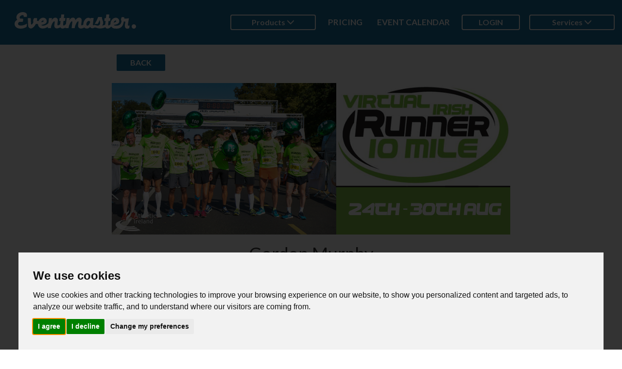

--- FILE ---
content_type: text/html;charset=UTF-8
request_url: https://eventmaster.ie/event/leaderboard/view.html?uuid=5a456cfd-a870-4e70-b125-387a438f5c66
body_size: 3432
content:
<!DOCTYPE html>
<html>

<head>
    <title>Eventmaster - Race Time</title>
    <!-- SEO information -->
    <meta content="" name="description"/>
    <meta content="" name="keywords"/>
    <meta content="" name="author"/>

    <meta http-equiv="Content-Type" content="text/html; charset=UTF-8"/>
    <meta content="width=device-width, initial-scale=1" name="viewport"/>

    <!-- STYLES -->
    <link href="/resources/global-v2/css/bootstrap.css" rel="stylesheet" media="screen"/>
    <link href="/resources/global-v2/css/v2/layout-common.css" rel="stylesheet" media="screen"/>
    <link href="/resources/global-v2/css/v2/front-layout.css" rel="stylesheet" media="screen"/>

    <!-- SCRIPTS -->
    <script src="https://ajax.googleapis.com/ajax/libs/jquery/2.1.3/jquery.min.js"></script>
    <script src="https://maxcdn.bootstrapcdn.com/bootstrap/3.3.7/js/bootstrap.min.js" integrity="sha384-Tc5IQib027qvyjSMfHjOMaLkfuWVxZxUPnCJA7l2mCWNIpG9mGCD8wGNIcPD7Txa" crossorigin="anonymous"></script>

    <!-- FONTS -->
    <link href="//fonts.gstatic.com" rel="preconnect" crossorigin="crossorigin" />
    <link href="//fonts.googleapis.com/css?family=Lato:400,700,900" rel="stylesheet" type="text/css"/>
    <!-- head block, fonts -->
    <meta charset="utf-8"/>
    <meta http-equiv="x-ua-compatible" content="ie=edge"/>
    <meta name="viewport" content="width=device-width, initial-scale=1, shrink-to-fit=no"/>
    <meta name="application-name" content="Eventmaster"/>
<meta charset="UTF-8"/>
<link rel="stylesheet" href="/resources/global-v2/css/t/tables.css"/>
<meta property="og:url"         content="https://eventmaster.ie/event/leaderboard/view.html%3Fuuid=5a456cfd-a870-4e70-b125-387a438f5c66" />
<meta property="og:type"        content="website" />
<meta property="og:description" content="I’ve completed my Irish Runner Virtual 10 Mile, check out my time">
</head>

<body class="evm-bootstrap body-front">

<div id="page" class="front-page front-page--theme-gradient">
    <header class="front-header">
    <div class="container-fluid">
        <nav class="navbar navbar-default row">
            <div class="navbar-header col-lg-3">
                <button type="button" class="navbar-toggle collapsed" data-toggle="collapse" data-target="#navbar"
                        aria-expanded="false" aria-controls="navbar">
                    <span class="sr-only">Toggle navigation</span>
                    <span class="icon-bar"></span>
                    <span class="icon-bar"></span>
                    <span class="icon-bar"></span>
                </button>
                <div class="col-lg-12 col-md-12 col-sm-12 col-xs-9">
                    <a class="hidden-md hidden-sm hidden-xs" href="/">
                        <img style="max-width: 250px; margin-top: 15px;" class="icon_main"
                             src="/resources/global-v2/images/EVM-Updated-Logo-Jan2021.svg">
                        <p class="icon_main_txt"></p>
                    </a>
                    <a class="hidden-lg" href="/">
                        <img class="icon_main_small" src="/resources/global-v2/images/EVM-Updated-Logo-Jan2021.svg"
                             style="width: 180px;height: 44px;">
                    </a>
                </div>
            </div>
            <div id="navbar" class="navbar-collapse collapse" aria-expanded="false">
                <div class="nav-wrapp header-nav-list header-nav-list__first">
                    <ul class="nav navbar-nav header-nav-list__second" style="margin-right: 10px">
                        <li class="account-menu">
                            <div class="welcome-name">
                                <span>Products</span>
                                <span class="glyphicon glyphicon-menu-down font14"></span>
                            </div>
                        <li class="account-menu-content">
                            <ul class="header-nav-list__sub-list headerBackgroundColor">
                                <li>
                                    <a href="/howitworks.html">Ticketing</a>
                                </li>
                                <li>
                                    <a href="https://give2you.ie/">Fundraising</a>
                                </li>
                                <li>
                                    <a href="/memberships.html">Membership</a>
                                </li>
                            </ul>
                        </li>
                        </li>
                    </ul>
                    
                        <ul class="nav navbar-nav">
                            <li class=""><a class="front-link" href="/pricing.html">Pricing</a></li>
                            <li><a class="front-link" href="/events">Event Calendar</a></li>
                            <li style="margin-right: 10px"><a class="btn btn-front-menu" href="/login.html"
                                   id="login">Login</a></li>
                        </ul>
                    
                    
                    
                    <ul class="nav navbar-nav header-nav-list__second">
                      <li class="list_evm_services account-menu">
    <div class="welcome-name">
        <span>Services</span>
        <span class="glyphicon glyphicon-menu-down font14"></span>
    </div>
<li class="account-menu-content">
    <ul class="header-nav-list__sub-list headerBackgroundColor">
        <li>
            <a href="https://accounts.eventmaster.ie/user/profile">Account</a>
        </li>
        <li>
            <a href="https://accounts.eventmaster.ie/proxy-login?target=TICKETING">Ticketing</a>
        </li>
        <li>
            <a href="https://accounts.eventmaster.ie/proxy-login?target=FUNDRAISING">Fundraising</a>
        </li>
    </ul>
</li>
</li>
                    </ul>
                </div>
            </div>
        </nav>
    </div>
</header>

    <div class="container">

    <script>
        let eventName = "Irish Runner Virtual 10 Mile";
        window.document.title = eventName + ' - Race Time';
    </script>

    <div class="content-wrapp" style="margin: auto auto 50px;">
        <div style="margin-bottom: 20px;"><a class="btn btn-primary styled-button-blue" style="margin-top: 20px;"
                href="/event/leaderboard/bAAi9AHjr?distance=6800">BACK</a></div>
        <div class="customheader-row row">
            <div id="carouselBanner" class="carousel slide width100 topmargin-10" data-ride="carousel">
    <ol class="carousel-indicators">
        
        
        
    </ol>
    <div class="carousel-inner" role="listbox">
        <div class="item active">
            <img class="d-block topmargin-10 w-100 center-block" src="/userresources/images/banner_bAAi9AHjr_2020_05_27-02_04_38.png"
                 alt="First slide">
        </div>
        
        
    </div>
    
    
</div>

        </div>
        <h1 style="text-align: center;">Gordon Murphy</h1>
        <div class="row">
            <div class="col-lg-7 col-md-12 col-sm-12 col-xs-12">
                <div class="row">
                    <div class="col-lg-4 col-md-4 col-sm-4 col-xs-12">
                        <h3 class="form-name">Event:</h3>
                    </div>
                    <div class="col-lg-8 col-md-8 col-sm-8 col-xs-12">
                        <h3><span>Irish Runner Virtual 10 Mile</span></h3>
                    </div>
                </div>
                <div class="row">
                    <div class="col-lg-4 col-md-4 col-sm-4 col-xs-12">
                        <h3 class="form-name">Distance:</h3>
                    </div>
                    <div class="col-lg-8 col-md-8 col-sm-8 col-xs-12">
                        <h3><span>Virtual Entry</span></h3>
                    </div>
                </div>
                <div class="row">
                    <div class="col-lg-4 col-md-4 col-sm-4 col-xs-12">
                        <h3 class="form-name">Current Position:</h3>
                    </div>
                    <div class="col-lg-8 col-md-8 col-sm-8 col-xs-12">
                        <h3><span>0</span></h3>
                    </div>
                </div>
                

                <div class="row">
                    <div class="col-lg-4 col-md-4 col-sm-4 col-xs-12">
                        <h3 class="form-name" style="font-size: 22px;">Overall Time<br>(HH:MM:SS):</h3>
                    </div>
                    <div class="col-lg-8 col-md-8 col-sm-8 col-xs-12">
                        <h3><span>01:33:59</span></h3>
                    </div>
                </div>
                <div class="row">
                    <h3 style="text-align: center;">Share via:</h3>
                    <div class="col-lg-4 col-md-4 col-sm-4 col-xs-4">
                        <div id="fb-root"></div>
                        <script async defer crossorigin="anonymous" src="https://connect.facebook.net/en_GB/sdk.js#xfbml=1&version=v7.0"></script>
                        <div class="fb-share-button" data-href="https://developers.facebook.com/docs/plugins/" data-layout="button_count" data-size="large">
                            <a target="_blank"
                               onclick="return !window.open(this.href, 'Facebook', 'width=640,height=500')"
                               href="https://www.facebook.com/sharer/sharer.php?u=https://eventmaster.ie/event/leaderboard/view.html%3Fuuid=5a456cfd-a870-4e70-b125-387a438f5c66"
                               class="fb-xfbml-parse-ignore btn btn-primary styled-button-blue">Facebook</a>
                        </div>
                    </div>
                    <div class="col-lg-4 col-md-4 col-sm-4 col-xs-4">
                        <script async src="https://platform.twitter.com/widgets.js" charset="utf-8"></script>
                        <a href="https://twitter.com/intent/tweet?text=I’ve completed my Irish Runner Virtual 10 Mile. Check out my time: https://eventmaster.ie/event/leaderboard/view.html%3Fuuid=5a456cfd-a870-4e70-b125-387a438f5c66" class="btn btn-primary styled-button-blue" data-show-count="true">Twitter</a>
                    </div>
                    <div class="col-lg-4 col-md-4 col-sm-4 col-xs-4">
                        <a class="btn btn-primary styled-button-blue"
                           href="mailto:?subject=Irish Runner Virtual 10 Mile - Race Time&amp;body= I’ve completed my Irish Runner Virtual 10 Mile, check out my time - https://eventmaster.ie/event/leaderboard/view.html%3Fuuid=5a456cfd-a870-4e70-b125-387a438f5c66">
                            <span class="glyphicon glyphicon-envelope" aria-hidden="true"></span>
                            <span>Email</span></a>
                    </div>
                </div>

            </div>
        </div>
    </div>
</div>
    <footer class="front-footer">
    <div class="container-fluid front-footer-container">
        <div class="row front-footer-container__bottom" style="padding: 20px 20px 20px 20px; border-top: 2px solid #2a2a2a;font-size: 17px">
            <span style="font-weight: bold;font-size: 18px;" >Useful links:</span>
            <a class="footer-link-new" href="mailto://support@eventmaster.ie">Technical Support</a>
            <span>•</span>
            <a class="footer-link-new" href="/terms.html">Terms & Conditions</a>
            <span>•</span>
            <a class="footer-link-new" href="/gdpr_privacy.html">GDPR & Privacy Policy</a>
            <span>•</span>
            <a class="footer-link-new" href="https://organiser-support.eventmaster.ie/" target="_blank">Organiser Resources</a>
        </div>

        <div style="background-color: black;padding: 15px 20px 15px 20px;" class="row front-footer-container__bottom">
            <img src="/resources/front/images/logos/PCI-SVG.svg" style="width:170px;" alt="pci-logo">
            <img src="/resources/front/images/logos/Stripe-SVG.svg" style="margin-left:30px; width: 100px;" alt="stripe">

            <div style="float: right; color:white;margin-top: 15px; font-size: 18px">
                <span>2017 Eventmaster</span><span style="margin-left: 50px">Reg no. 489410</span>
            </div>

        </div>
    </div>

    <!-- Cookie Consent by TermsFeed Privacy Generator https://www.TermsFeed.com -->
    <script type="text/javascript" src="/resources/global-v2/js/cookies-consent.js" charset="UTF-8"></script>
    <script type="text/javascript" charset="UTF-8">
        document.addEventListener('DOMContentLoaded', function () {
            cookieconsent.run({"notice_banner_type":"interstitial","consent_type":"express","palette":"light","language":"en","page_load_consent_levels":["strictly-necessary","functionality","tracking","targeting"],"notice_banner_reject_button_hide":false,"preferences_center_close_button_hide":false,"page_refresh_confirmation_buttons":false});
        });
    </script>
    <!-- End Cookie Consent by TermsFeed Privacy Generator https://www.TermsFeed.com -->
</footer>

</div>


<!-- Google tag (gtag.js) -->
<script async src="https://www.googletagmanager.com/gtag/js"></script>
<script src="/resources/front/js/cookieutils.js"></script>
<script>
    if(isTrackingConsentGiven()) {
        window.dataLayer = window.dataLayer || [];

        function gtag() {
            dataLayer.push(arguments);
        }

        try {
            gtag('js', new Date());
            gtag('config', 'G-V20Y6PXRMW');
            // event GA ID
            const customDataStreamID = null;
            if(customDataStreamID != undefined && customDataStreamID != '') {
                gtag('config', customDataStreamID)
            }
        } catch (e) {
            console.log(e)
        }
    }
</script>


<script defer src="https://static.cloudflareinsights.com/beacon.min.js/vcd15cbe7772f49c399c6a5babf22c1241717689176015" integrity="sha512-ZpsOmlRQV6y907TI0dKBHq9Md29nnaEIPlkf84rnaERnq6zvWvPUqr2ft8M1aS28oN72PdrCzSjY4U6VaAw1EQ==" data-cf-beacon='{"version":"2024.11.0","token":"b72d2f0081ac4f42add4e3deaa02560b","server_timing":{"name":{"cfCacheStatus":true,"cfEdge":true,"cfExtPri":true,"cfL4":true,"cfOrigin":true,"cfSpeedBrain":true},"location_startswith":null}}' crossorigin="anonymous"></script>
</body>
</html>




--- FILE ---
content_type: text/css
request_url: https://eventmaster.ie/resources/global-v2/css/v2/front-layout.css
body_size: -53
content:
@import url("/resources/global-v2/css/v2/fragments/styled-select.css");
@import url("/resources/global-v2/css/v2/front/fragments/forms.css");

/*.styled-button-blue {
    color: white;
    font-size: 16px;
    font-weight: 700;
    text-transform: uppercase;
    padding: 4px 10px;
    border: 2px solid #19719F;
    background-color: #19719F;
    min-width: 100px;
}*/

/*.styled-button-blue:hover {
    background-color: #007aa4;
    border-color: #007aa4;
}*/



.col-centered {
    float: none;
    margin: 0 auto;
    text-align:center
}

.padding10 {
    padding: 10px;
}


--- FILE ---
content_type: text/css
request_url: https://eventmaster.ie/resources/global-v2/css/t/tables.css
body_size: -2
content:
.table-striped>tbody>tr:nth-of-type(odd) {
    background-color: #eeeeee  !important;
}

.pagination>.active>a, .pagination>.active>span, .pagination>.active>a:hover, .pagination>.active>span:hover, .pagination>.active>a:focus, .pagination>.active>span:focus {
    z-index: 2;
    color: white !important;
    background-color: #07a4e7;
    border-color: white;
    cursor: default;
}

.paginate_button a{
    /*font-family: "Roboto";*/
    /*color: #f15a29 !important;*/
    font-weight: 700;
    outline: none;
}



/*.col-sm-5 {
    max-width: 400px;
    text-align: center;
    display: inline-block;

}
.col-sm-7 {
    margin-top: -25px;
    max-width: 500px;
    display: block;
}*/

.dt-body-right {
    float: right;
    padding-right: 20px !important;
}


--- FILE ---
content_type: text/css
request_url: https://eventmaster.ie/resources/global-v2/css/v2/fragments/headers.css
body_size: 897
content:
.front-menu {
    min-height: 82px;
    background-color: #19719F;
    border-bottom: 2px solid white;
}

.front-menu-row {
    margin-top: 12px;
}

.front-text-title-background{
    background: url(/resources/front/images/howitworks/bgTitle.png);
    background-position: right;
}

@media (max-width: 767px) {
    .front-text-title-background{
        background-position: left;
        min-height: 100px;
    }
}

.front-link, .front-link:hover, .front-link:focus {
    color: white;
    font-size: 17px;
    font-weight: 700;
}

@media (max-width: 767px) {
    .front-menu {
        padding: 12px;
        padding-left: 15px;
    }
    .front-menu-row {
        margin-top: 0px;
    }
    .front-link, .front-link:hover, .front-link:focus {
        font-size: 16px;
    }
    .front-link-block {
        padding-left: 10px;
        padding-right: 10px;
        display: inline-block;
        height: 20px;
    }
}

@media (max-width: 480px) {
    .front-link-block-h {
        display: none;
    }
}

.mobile-menu-hamb {
    cursor: pointer;
    padding: 5px;
}

.mobile-menu-content {
    top: 82px;
    left:0px;
    right: 0px;
    border-bottom: 1px solid white;

    border-top: 0px;
    display: none;
    position: absolute;

    z-index: 999;
}

.mobile-menu-content a, .account-menu-content-mobile a {
    padding: 12px 16px;
    text-decoration: none;
    display: block;
    color: white;
    font-size: 16px !important;
    font-weight: 400;
    text-align: left;
    width: 100%;
}
.mobile-menu-content a:hover, .mobile-menu-content a:focus {
    background-color: #07a4e7;
}
//////// <------------------------------------>
.account-menu-content {
  .header-nav-list__sub-list {
    display: block;
    background: none;
    a {
      padding: 12px 16px;
      display: block;
      color: white;
      font-size: 16px;
      font-weight: 700;
      text-transform: uppercase;
    }
  }
}
.account-menu {
  padding: 9px 0;
  .welcome-name {
    color: #ffffff;
    font-size: 16px;
    font-weight: 700;
    margin-bottom: 0;
    margin-left: 0;
    margin-top: 0;
    border: 2px solid white;
    padding: 3px;
    cursor: pointer;
    border-radius: 4px;
    min-width: 150px;
    text-align: center;
    @media (max-width: $width-sm) {
      border: none;
    }
  }

}

evm-bootstrap .btn-front-menu, .btn-front-menu {
    min-width: 120px !important;;
    font-weight: 700 !important;;
    font-size: 16px !important;;
    text-transform: uppercase !important;;
    color: white !important;;
    background-color: transparent;
    padding: 4px 10px !important;
    border: 2px solid white !important;
}

.btn-front-menu:hover, .btn-front-menu:focus {
    color: white;
}

/* account menu */


.login-button {
    width: 180px;
    font-size: 18px;
    background-color: #3299bc;
    margin-top: 16px;
    height: 42px;
    margin-right: 18px;
}

.login-button:hover{
    background-color: #007aa4;
}

/*.account-menu {
 padding: 9px 0;
}*/

.account-menu .welcome-name {
    color: #ffffff;
    font-size: 16px;
    font-weight: 700;
    margin-bottom: 0;
    margin-left: 0;
    margin-top: 0;
    border: 2px solid white;
    padding: 3px;
    cursor: pointer;
    border-radius: 4px;
    min-width: 150px;
    text-align: center;
}

.account-menu-content a, .account-menu-content-mobile a {
    padding: 12px 16px;
    text-decoration: none;
    display: block;
    color: white;
    font-size: 16px !important;
    font-weight: 400;
    text-align: left;
    width: 100%;
}
.account-menu-content a:hover, .account-menu-content-mobile a:hover {
    background-color: #07a4e7;
}

.account-menu .account-menu-content {
    width: 100%;
    border: 1px solid white;
    border-top: 0px;
    display: none;
    position: absolute;
    z-index: 999;
    padding-left: 0;
    list-style-type: none;
}

.account-menu :hover .account-menu-content {
    display: block;
}

.headerBackgroundColor {
    background-color: #19719F;
}

.mobile-account {
    cursor: pointer;
}

.front-link-block:hover .account-menu-content-mobile{
    display: block;
}

.account-menu-content-mobile {
    width: 100%;
    top: 35px;
    left:-50px;
    right: 0px;
    background-color: #f15a29;
    border: 1px solid white;
    border-top: 0px;
    display: none;
    position: absolute;

    z-index: 999;
}




/* shopping cart menu  */
.evm-bootstrap .cart-header {
    border: 2px solid white;
    border-radius: 4px;
    vertical-align:top;
    margin-right: 10px;
}

.evm-bootstrap .cart-header .cart-quantity {
    height: 30px;
    padding-left: 45px;
    background: url("/resources/global-v2/images/basket.png") no-repeat left -7px;
    /*background-color: #f15a29;*/
    color: #ffffff;
    display: inline-block;
    width: 70px;
    border-right: 1px solid white;
    padding-top: 3px;
    font-size: 16px;
}

.evm-bootstrap .cart-header .cart-amount {
    margin-left: 10px;
    margin-right: 10px;
    display: inline-block;
    color: white;
}

#order-basket-menu {
    padding: 0px !important;
    /*background-color: yellow;*/
    height: 35px;
}

#order-basket-menu a, #order-basket-menu a:hover, #order-basket-menu a:focus{
    display: block;
    width: 100%;
    height: 100%;
    color: white;
    text-decoration:none;
    position: relative;
}


--- FILE ---
content_type: text/css
request_url: https://eventmaster.ie/resources/global-v2/css/v2/fragments/styled-select.css
body_size: 202
content:
/* styled selects for IE 10 */
select::-ms-expand {
    display: none;
}

.regform-styled-select {
    position: relative;
    vertical-align: middle;
    display: inline-block;
}

.styled-select:before,.regform-styled-select:before {
    background-color: #19719F;
    width: 34px;
    content: "";
    bottom: 0;
    right: 0;
    top: 0;
    position: absolute;
    pointer-events: none;
    border-radius: 0 5px 5px 0;
}

.styled-select:after,.regform-styled-select:after {
    content: "▼";
    font-size: 10px;
    height: 1em;
    line-height: 1;
    margin-top: -0.5em;
    right: 12px;
    top: 50%;
    position: absolute;
    pointer-events: none;
    color: white;
}

.regform-styled-select select {
    padding: 4px 34px 4px 5px;
    font-size: 16px;
    border: 1px solid #ccc;
    height: 34px;
    appearance: none;
    -webkit-appearance: none;
    -moz-appearance:none;
    -o-appearance: none;
    text-indent: 0.01px;
    text-overflow: '';
}

.styled-select {
  position: relative;
  width: 100%;
  display: inline-block;
  vertical-align: middle;
}

.styled-select select {
    /* width: 420px; */
    /*padding: 5px 34px 5px 5px;*/
    padding: 4px 34px 4px 5px;
    font-size: 16px;
    /*line-height: 1;*/
    border: 1px solid #ccc;
    height: 34px;
    background: none;
    /*background: url("/resources/global-v2/images/arrow_select.png") no-repeat right;*/
    appearance: none;
    -webkit-appearance: none;
    -moz-appearance:none;
    -o-appearance: none;
    text-indent: 0.01px;
    text-overflow: '';
    /*    background-position-x: 384px;*/
    background-position-x: 100%;

}

.styled-select-short select {
    padding: 5px 34px 5px 5px;
    font-size: 16px;
    line-height: 1;
    border: 1px solid #ccc;
    height: 34px;
    background: url("/resources/global-v2/images/arrow_select.png") no-repeat right;
    appearance: none;
    -webkit-appearance: none;
    -moz-appearance:none;
    -o-appearance: none;
    text-indent: 0.01px;
    text-overflow: '';
    /*    background-position-x: 153px;*/
    background-position-x: 100%;
}


--- FILE ---
content_type: text/javascript
request_url: https://eventmaster.ie/resources/front/js/cookieutils.js
body_size: -58
content:
function getCookie(name) {
    const value = `; ${document.cookie}`;
    const parts = value.split(`; ${name}=`);
    if (parts.length === 2) return parts.pop().split(';').shift();
};
function isTrackingConsentGiven() {
    try {
        let cookie_consent_user_accepted = getCookie('cookie_consent_user_accepted');
        if(cookie_consent_user_accepted == undefined) return false;
        let lvls = decodeURIComponent(getCookie('cookie_consent_level'));
        let levels = JSON.parse(lvls);
        return levels.tracking;
    } catch (e) {
        console.log(e);
    }
    return true;
}